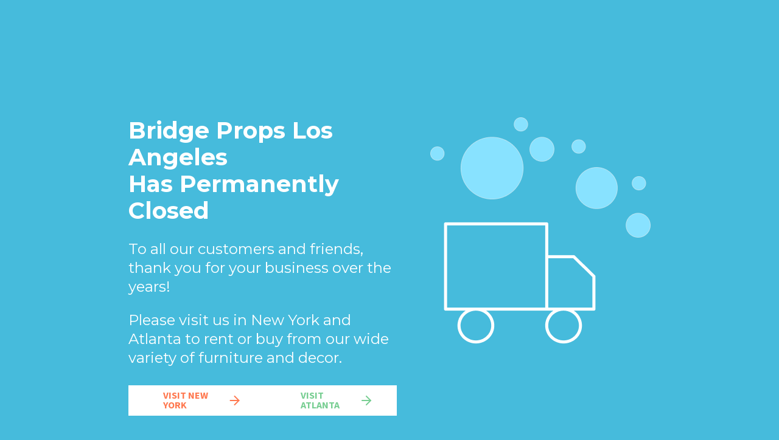

--- FILE ---
content_type: text/html
request_url: https://la.bridgeprops.com/products/bedroom/yale-upholstered-headboard-in-charcoal-gray-with-pewter-nailhead-trim-1
body_size: 481
content:
<!DOCTYPE html>
<html lang="en">
<head>
    <meta charset="UTF-8">
    <meta name="viewport" content="width=device-width, initial-scale=1.0">
    <title>BPLA Home Page</title>
    <link rel="stylesheet" href="css/styles.css">    
    <link href="//fonts.googleapis.com/css?family=Montserrat:300,400,600,700" rel="stylesheet" type="text/css">
    <link href="https://fonts.googleapis.com/css2?family=Source+Sans+3:ital,wght@0,200..900;1,200..900&display=swap" rel="stylesheet">    
</head>
<body>
    <div class="wrapper la">
        <section class="content">
            <div class="container">
                
                <div class="content_text">
                    <div class="content_header">
                        Bridge Props Los Angeles
                        <br> 
                        Has Permanently Closed
                    </div>
                    <div class="content_descr">
                        To all our customers and friends, thank you for your business over the years!
                    </div>
                    <br>
                    <div class="content_descr">
                        Please visit us in New York and Atlanta to rent or buy from our wide variety of furniture and decor.
                    </div>
                    <div class="content_buttons_wrapper">
                        <a class="content_button ny" href="https://ny.bridgeprops.com/">
                            Visit New York
                            <div class="icon-arrow-right"></div>                            
                        </a>
                        <a class="content_button atl" href="https://atl.bridgeprops.com/">                            
                            Visit Atlanta
                            <div class="icon-arrow-right"></div>
                        </a>
                    </div>
                </div>
                <div class="content_images">
                    <img src="img/la_img_truck_circles.png" alt="Bridge Furniture & Props">
                </div>
            </div>
        </section>        
    </div>    
</body>
</html>

--- FILE ---
content_type: text/css
request_url: https://la.bridgeprops.com/products/bedroom/css/styles.css
body_size: 578
content:
html,
body {    
    line-height: 1;
    font-size: 24px;
    font-family: 'Montserrat', sans-serif;    
    height: 100%;
    overflow: hidden;
    background-color:#46BBDC;
}

.wrapper {    
    min-height: 100%;
}
.wrapper.la {
    background-color:#46BBDC;
}

section.content .container {
    display: flex;   
    flex-direction: row;    
    max-width: 1400px;    
    margin: 0 auto;
    padding: 185px 203px;
    box-sizing: border-box;
}

section.content .content_text {
    margin-right: 55px;
}

section.content .content_text .content_header {
    color: #FFFFFF;
    font-size: 38px;
    font-weight: 700;
    line-height: 44.32px;
    margin-bottom: 25px;
}

section.content .content_text .content_descr {
    color: #FFFFFF;
    font-weight: 500;
    line-height: 31px;
    max-width: 100%;
    margin: 0 auto;    
}

section.content .content_text .content_buttons_wrapper {
    display: flex;
    justify-content: space-between;
    margin-top: 30px;
}

section.content .content_text .content_buttons_wrapper .content_button {
    display: flex;
    align-items: center;
    background-color: #FFFFFF;    
    font-size: 16px;
    font-weight: 700;
    text-transform: uppercase;    
    padding: 2.08% 8.66% 2.08% 13%;
    text-decoration: none;
    font-family: 'Source Sans 3', sans-serif;    
}

section.content .content_text .content_buttons_wrapper .content_button.ny {
    color: #FF7950;
}

section.content .content_text .content_buttons_wrapper .content_button.atl {
    color: #78CE92;
}

section.content .content_text .content_buttons_wrapper .content_button .icon-arrow-right {
    display: inline-block;
    margin-left: 10px;
}

section.content .content_text .content_buttons_wrapper .content_button.ny .icon-arrow-right {
    content: url(../img/ny_arrow-right.svg);    
}

section.content .content_text .content_buttons_wrapper .content_button.atl .icon-arrow-right {
    content: url(../img/atl_arrow-right.svg);    
}


section.content .content_text_img {
    margin-top: 33%;
}


@media (max-width: 1100px) {
    html, 
    body {
        overflow: auto;
    }
    section.content .container {
        flex-direction: column;
        padding: 70px 40px;
    }
    section.content .content_images {
        position: relative;
        padding-top: 100%;       
    }
    section.content .content_images img {
        position: absolute;
        left: 10%;
        top: 0;
        width: 80%;
        height: auto;
    }

    section.content .content_text_img{
        position: relative;
        padding-top: 10%;
        margin-top: 80px;
    }    

    section.content .content_text {
        padding-bottom: 5%;        
    }

    section.content .content_text .content_header {
        text-align: center;
        font-size: 35px;
    }

    section.content .content_text .content_descr {
        font-size: 22px;
    }    
    
}

--- FILE ---
content_type: image/svg+xml
request_url: https://la.bridgeprops.com/products/bedroom/img/ny_arrow-right.svg
body_size: 209
content:
<svg width="25" height="24" viewBox="0 0 25 24" fill="none" xmlns="http://www.w3.org/2000/svg">
<path d="M5.5 12H19.5" stroke="#FF7950" stroke-width="2.0129" stroke-linecap="round" stroke-linejoin="round"/>
<path d="M12.5 5L19.5 12L12.5 19" stroke="#FF7950" stroke-width="2.0129" stroke-linecap="round" stroke-linejoin="round"/>
</svg>


--- FILE ---
content_type: image/svg+xml
request_url: https://la.bridgeprops.com/products/bedroom/img/atl_arrow-right.svg
body_size: 198
content:
<svg width="24" height="24" viewBox="0 0 24 24" fill="none" xmlns="http://www.w3.org/2000/svg">
<path d="M5 12H19" stroke="#78CE92" stroke-width="2.0129" stroke-linecap="round" stroke-linejoin="round"/>
<path d="M12 5L19 12L12 19" stroke="#78CE92" stroke-width="2.0129" stroke-linecap="round" stroke-linejoin="round"/>
</svg>
